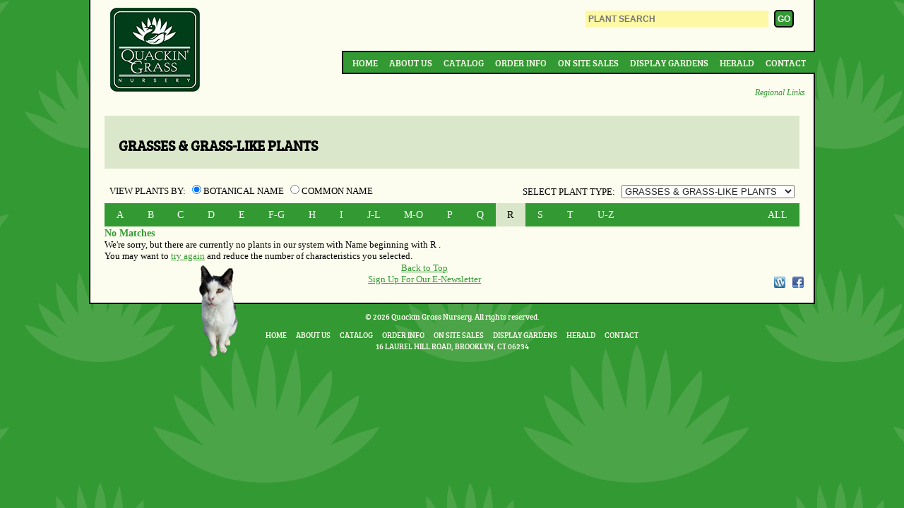

--- FILE ---
content_type: text/html;charset=UTF-8
request_url: https://www.quackingrassnursery.com/index.cfm/fuseaction/plants.main/alphaKey/R/whichName/genus/typeID/10/index.htm
body_size: 2776
content:



<!doctype html>
<!-- paulirish.com/2008/conditional-stylesheets-vs-css-hacks-answer-neither/ -->
<!--[if lt IE 7]> <html class="no-js lt-ie9 lt-ie8 lt-ie7" lang="en"> <![endif]-->
<!--[if IE 7]> <html class="no-js lt-ie9 lt-ie8" lang="en"> <![endif]-->
<!--[if IE 8]> <html class="no-js lt-ie9" lang="en"> <![endif]-->
<!-- Consider adding a manifest.appcache: h5bp.com/d/Offline -->
<!--[if gt IE 8]><!--> <html class="no-js" lang="en"> <!--<![endif]-->
<head>
<meta charset="utf-8">
<title>GRASSES & GRASS-LIKE PLANTS from Quackin Grass Nursery</title>
<base href="https://www.quackingrassnursery.com/" />
<meta http-equiv="Content-Type" content="text/html; charset=utf-8" />
<meta http-equiv="X-UA-Compatible" content="IE=edge,chrome=1" />
<meta name="viewport" content="width=device-width" />
<meta name="author" content="Quackin' Grass Nursery (https://www.quackingrassnursery.com/)" />
<meta name="Keywords" content="" />
<meta name="Description" content="" />
<!--[if lte IE 8]>
<script src="http://html5shiv.googlecode.com/svn/trunk/html5.js"></script>
<![endif]-->
<!--[if gte IE 9]>
<style type="text/css">
.gradient {
filter: none;
}
</style>
<![endif]-->
<!-- Google tag (gtag.js) -->
<script async src="https://www.googletagmanager.com/gtag/js?id=G-YT9M1SNFZF"></script>
<script>
window.dataLayer = window.dataLayer || [];
function gtag(){dataLayer.push(arguments);}
gtag('js', new Date());
gtag('config', 'G-YT9M1SNFZF');
</script>
<link rel="SHORTCUT ICON" type="image/gif" href="image/favicon.gif" />
<link rel="stylesheet" type="text/css" href="layout.css" />
<script type="text/javascript" src="https://ajax.googleapis.com/ajax/libs/jquery/1.7.1/jquery.min.js"></script>
</head>
<body>
<div id="container" class="clearfix">
<header class="clearfix">
<a id="top"></a>
<h1 id="logo">
<a href="https://www.quackingrassnursery.com" title="Back to Home">Quackin Grass Nursery</a>
</h1>
<form id="headerForm" action="index.cfm" method="post">
<input type="hidden" name="fuseaction" value="plants.kwsearchpost" />
<fieldset>
<input id="headerSearch" type="search" name="variety" placeholder="PLANT SEARCH" />
<input id="headerSubmit" type="submit" value="GO" />
</fieldset>
</form>
<label for="show-menu" class="show-menu">&#9776;</label>
<input type="checkbox" id="show-menu" role="button">
<nav id="topNav" class="clear">
<ul>
<li>
<a href="https://www.quackingrassnursery.com">Home</a>
</li>
<li>
<a href="About">About Us</a>
</li>
<li>
<a href="Our-Plants">Catalog</a>
</li>
<li>
<a href="Order-Info">Order Info</a>
</li>
<li>
<a href="On-Site-Sales">On Site Sales</a>
</li>
<li>
<a href="Display-Gardens">Display Gardens</a>
</li>
<li>
<a href="Herald">Herald</a>
</li>
<li>
<a href="Contact">Contact</a>
</li>
</ul>
</nav>
<a href="Regional-Links" id="regional">Regional Links</a>
</header>
<section id="pageContent" role="main" class="clearfix ">
<!-- qry_plantlist.cfm -->
<!-- dsp_main.cfm -->
<section id="PGE">
<h2 id="pageTitle">GRASSES & GRASS-LIKE PLANTS</h2>
</section>
<br />
<span class="clear onepx">&nbsp;</span>
<form class="typeForm" action="/index.cfm" method="post" name="selectorForm">
<fieldset>
<input type="hidden" name="fuseaction" value="plants.main" />
<input type="hidden" name="alphaKey" value="R" />
<input type="hidden" name="whichName" value="genus" />
<input type="hidden" name="showIntro" value="0" />
<label>
<span>Select Plant Type:</span>
<select name="typeID" onchange="submit();">
<option value="" >View All Types</option>
<option value="23" >ARID LAND PLANTS</option>
<option value="16" >BIENNIAL</option>
<option value="14" >BROADLEAF EVERGREEN SHRUBS</option>
<option value="22" >BULBS</option>
<option value="15" >CONIFERS</option>
<option value="6" >DAYLILY (HEMEROCALLIS)</option>
<option value="13" >DECIDUOUS SHRUBS</option>
<option value="21" >FERNS</option>
<option value="10" selected="selected">GRASSES & GRASS-LIKE PLANTS</option>
<option value="8" >HOSTA</option>
<option value="19" >POND & WETLAND PLANTS</option>
<option value="18" >QUACKIN' GRASS INTRODUCTIONS</option>
<option value="7" >SHADE PERENNIALS</option>
<option value="12" >SHRUBS</option>
<option value="5" >SUN PERENNIALS</option>
<option value="9" >TENDER PERENNIALS</option>
<option value="2" >TREES</option>
<option value="4" >VINES</option>
</select>
</label>
</fieldset>
</form>
<form class="whichForm" action="/index.cfm" method="post" name="which">
<fieldset>
<input type="hidden" name="fuseaction" value="plants.main" />
<input type="hidden" name="alphaKey" value="R" />
<input type="hidden" name="typeID" value="10" />
View Plants By:
<label>
<input type="radio" name="whichName" value="genus" checked="checked" onclick="submit()" /> Botanical Name
</label>
<label>
<input type="radio" name="whichName" value="common" onclick="submit()" /> Common Name
</label>
</fieldset>
</form>
<ul class="alphaList">
<li>
<a href="http://www.quackingrassnursery.com/index.cfm/fuseaction/plants.main/alphaKey/A/whichName/genus/typeID/10/index.htm" class="alphaCell">
A
</a>
</li>
<li>
<a href="http://www.quackingrassnursery.com/index.cfm/fuseaction/plants.main/alphaKey/B/whichName/genus/typeID/10/index.htm" class="alphaCell">
B
</a>
</li>
<li>
<a href="http://www.quackingrassnursery.com/index.cfm/fuseaction/plants.main/alphaKey/C/whichName/genus/typeID/10/index.htm" class="alphaCell">
C
</a>
</li>
<li>
<a href="http://www.quackingrassnursery.com/index.cfm/fuseaction/plants.main/alphaKey/D/whichName/genus/typeID/10/index.htm" class="alphaCell">
D
</a>
</li>
<li>
<a href="http://www.quackingrassnursery.com/index.cfm/fuseaction/plants.main/alphaKey/E/whichName/genus/typeID/10/index.htm" class="alphaCell">
E
</a>
</li>
<li>
<a href="http://www.quackingrassnursery.com/index.cfm/fuseaction/plants.main/alphaKey/F-G/whichName/genus/typeID/10/index.htm" class="alphaCell">
F-G
</a>
</li>
<li>
<a href="http://www.quackingrassnursery.com/index.cfm/fuseaction/plants.main/alphaKey/H/whichName/genus/typeID/10/index.htm" class="alphaCell">
H
</a>
</li>
<li>
<a href="http://www.quackingrassnursery.com/index.cfm/fuseaction/plants.main/alphaKey/I/whichName/genus/typeID/10/index.htm" class="alphaCell">
I
</a>
</li>
<li>
<a href="http://www.quackingrassnursery.com/index.cfm/fuseaction/plants.main/alphaKey/J-L/whichName/genus/typeID/10/index.htm" class="alphaCell">
J-L
</a>
</li>
<li>
<a href="http://www.quackingrassnursery.com/index.cfm/fuseaction/plants.main/alphaKey/M-O/whichName/genus/typeID/10/index.htm" class="alphaCell">
M-O
</a>
</li>
<li>
<a href="http://www.quackingrassnursery.com/index.cfm/fuseaction/plants.main/alphaKey/P/whichName/genus/typeID/10/index.htm" class="alphaCell">
P
</a>
</li>
<li>
<a href="http://www.quackingrassnursery.com/index.cfm/fuseaction/plants.main/alphaKey/Q/whichName/genus/typeID/10/index.htm" class="alphaCell">
Q
</a>
</li>
<li>
<a href="http://www.quackingrassnursery.com/index.cfm/fuseaction/plants.main/alphaKey/R/whichName/genus/typeID/10/index.htm" class="alphaCell current">
R
</a>
</li>
<li>
<a href="http://www.quackingrassnursery.com/index.cfm/fuseaction/plants.main/alphaKey/S/whichName/genus/typeID/10/index.htm" class="alphaCell">
S
</a>
</li>
<li>
<a href="http://www.quackingrassnursery.com/index.cfm/fuseaction/plants.main/alphaKey/T/whichName/genus/typeID/10/index.htm" class="alphaCell">
T
</a>
</li>
<li>
<a href="http://www.quackingrassnursery.com/index.cfm/fuseaction/plants.main/alphaKey/U-Z/whichName/genus/typeID/10/index.htm" class="alphaCell">
U-Z
</a>
</li>
<li class="all">
<a href="http://www.quackingrassnursery.com/index.cfm/fuseaction/plants.main/alphaKey/ALL/whichName/genus/typeID/10/index.htm" class="alphaCell all">
ALL
</a>
</li>
</ul>
<span class="clear onepx">&nbsp;</span>
<!-- dsp_plantList.cfm -->
<h3 style="margin-bottom:0px">No Matches</h3>
<p>We're sorry, but there are currently no plants in our system with
Name beginning with R
.</p>
<p>You may want to <a href="">try again</a> and reduce the number of characteristics you selected.</p>
<span class="clear onepx">&nbsp;</span>
</section>
<ul id="social" class="clearfix">
<li class=""><a href="http://wordpress.quackingrassnursery.com/" class="wp" rel="external">WordPress</a></li>
<li class=""><a href="http://www.facebook.com/pages/Quackin-Grass-Nursery/274568393482" class="fb" rel="external">Facebook</a></li>
</ul>
<p style="text-align: center;">
<a href="//www.quackingrassnursery.com/index.cfm/fuseaction/plants.main/alphaKey/R/whichName/genus/typeID/10/index.htm#top">Back to Top</a>
<br />
<a href="enews-signup">Sign Up For Our E-Newsletter</a>
</p>
</div>
<footer id="pageFooter">
<p id="copyright">
&copy; 2026 Quackin Grass Nursery. All rights reserved.
</p>
<nav id="footerNav">
<ul class="clearfix">
<li>
<a href="https://www.quackingrassnursery.com">Home</a>
</li>
<li>
<a href="About">About Us</a>
</li>
<li>
<a href="Our-Plants">Catalog</a>
</li>
<li>
<a href="Order-Info">Order Info</a>
</li>
<li>
<a href="On-Site-Sales">On Site Sales</a>
</li>
<li>
<a href="Display-Gardens">Display Gardens</a>
</li>
<li>
<a href="Herald">Herald</a>
</li>
<li>
<a href="Contact">Contact</a>
</li>
</ul>
<address>
16 Laurel Hill Road, Brooklyn, CT 06234
</address>
</nav>
</footer>
<!--
Served by: vital-red-maple.viviotech.us
-->



<div class="invisible">

	
	
	
	
	<script type="text/javascript">
		// Google Analytics
		var _gaq=[['_setAccount','UA-20037610-51'],['_trackPageview']];
		(function(d,t){var g=d.createElement(t),s=d.getElementsByTagName(t)[0];
		g.src=('https:'==location.protocol?'//ssl':'//www')+'.google-analytics.com/ga.js';
		s.parentNode.insertBefore(g,s)}(document,'script'));
	</script>	
	


</div>






</body>
</html>

